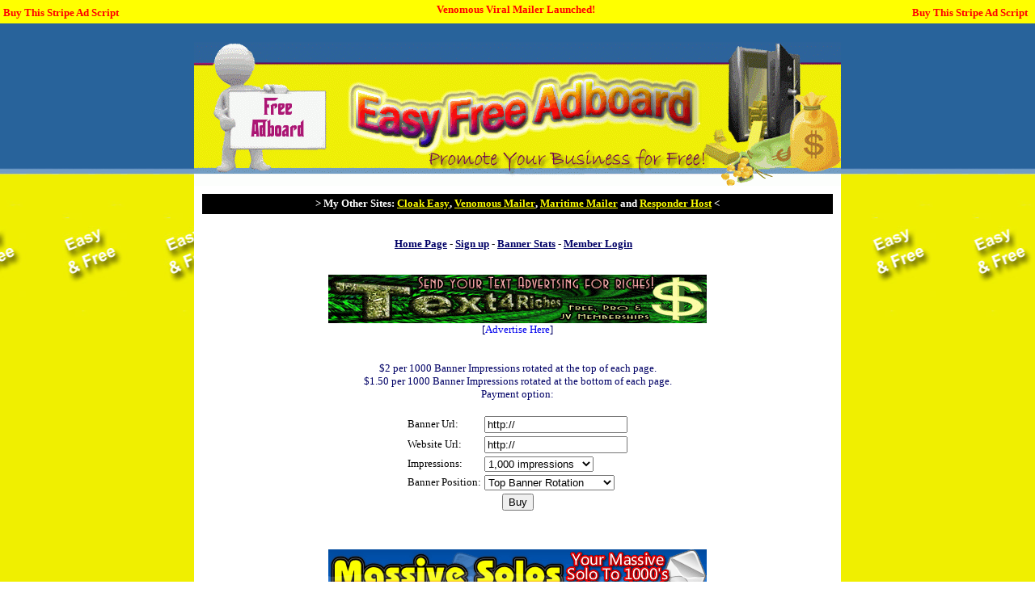

--- FILE ---
content_type: text/html
request_url: http://easyfreeadboard.com/sponsor.php
body_size: 2156
content:
<html>
<head>
<script language=javascript src="http://easyincomeforyou.com/stripeads/ads.php?id=2&type=website&mode=javascript"></script>
<meta http-equiv="Content-Type" content="text/html; charset=UTF-8">
<title>Easy Free Ad Board</title>

<META NAME="keywords" CONTENT="ad board, free advertising, free banner ads">
<META NAME="description" CONTENT="Advertise Your Business Here For Free">
<META NAME="robots" CONTENT="FOLLOW,INDEX">

</head>
<body>
<STYLE TYPE="text/css" MEDIA=screen>

//body {background: url(http://i182.photobucket.com/albums/x315/fallensouls-pics/banners/bg-easyfreead3.jpg) fixed;}
body {background: url(http://www.easyfreeadboard.com/images/easyfreeadbackground.jpg) fixed;}
 <!--

    BODY {

	Background-color: #FFFFFF;

	background-image:   url(/images/easyfreeadbackground.jpg);

	background-repeat:repeat-a;

	background-position:top;

	background-attachment:fixed;

	margin-top: 52px;

	margin-bottom: 52px;

}

-->


a:link, a:active, a:visited{ font-family: Tahoma; text-decoration: none }
a                  { font-size: 10pt; font-family: Tahoma; text-decoration: none }
td, tr          { color: fontcolour  ; font-size: 10pt; font-family: Tahoma }
.default       { color: fontcolour  ; font-size: 10pt; font-family: Tahoma }
H1         { color: fontcolour font-weight: bold; font-size: 30px; line-height: 24px; font-family: Gill Sans Ultra Bold; margin-top: 20px; margin-right: 30px; margin-left: 20px }
H2           { color: fontcolour  ; font-weight: bold; font-size: 22px; line-height: 18px; font-family: Tahoma; clear: right; margin-right: 20px; margin-top: 10px; margin-left: 20px }
H3           { color: fontcolour  ; font-weight: bold; font-size: 16px; line-height: 18px; font-family: Tahoma; clear: right; margin-right: 20px; margin-top: 10px; margin-left: 20px }
li          { line-height: 20px; list-style-position: outside; clear: left; margin-left: 0px; padding-left: 10px; font-family: Tahoma; color: #000000  }
p  { margin-right: 20px; margin-left: 10px; font-family: Tahoma; color: #000000 }
#navigation form {margin: 0px 0px 0px 0px; padding: 0px 0px 0px 0px; display: inline;}

.line1 { background-color: #ECE8E9 }
.line2 { background-color: #F3F1F2 }
.line3 { background-color: #FFFF00 }
.line4 { background-color: #FFFF00 }

.line3 a {font-weight: bold;}
.line4 a {font-weight: bold;}

</STYLE>

<center><a href="http://www.easyfreeadboard.com"><center><img src="http://www.easyfreeadboard.com/images/header.jpg" border=0></a></center><table bgcolor="#FFFFFF" cellpadding="0" cellspacing="10" border="0" valign="top" width="800"><tr><td border="0" valign="top" width="800"><table width="780" bgcolor="#000000" border="0"cellpadding="0" cellspacing="0">
  <tr align="center" valign="middle">
    <td align="center" height="25">
    <span style="font-size:10pt; color:#ffffff; font-weight:bold; font-family:Verdana">
 >&nbsp;My Other Sites: <a href="http://www.cloakeasy.com" target="_blank" style="font-size:10pt;text-decoration:underline"><font color="#FFFF00" face="verdana">Cloak Easy</font></a>, <a href="http://www.venomousmailer.com/?rid=1" target="_blank" style="font-size:10pt;text-decoration:underline"><font color="#FFFF00" face="verdana">Venomous Mailer</font></a>, <a href="http://maritimemailer.us/?rid=2" target="_blank" style="font-size:10pt;text-decoration:underline"><font color="#FFFF00" face="verdana">Maritime Mailer</font></a> and
<a href="http://responderhost.com" target="_blank" style="font-size:10pt;text-decoration:underline"><font color="#FFFF00" face="verdana">Responder Host</font></a>&nbsp;<</span>
    </td>
  </tr>
</table>

<br>

	<font size="2" face="tahoma" color="#000066">
    </font><font face="tahoma" color="#000066">    
    	<p align="center">
<a href="http://www.easyfreeadboard.com/index.php"><font face="Tahoma" size="2" color="#000066"><u><b>Home Page</u></font></a> - <a href="http://www.easyfreeadboard.com/signup.php"><font face="Tahoma" size="2" color="#000066"><u>Sign up</u></font></a> - <a href="http://www.easyfreeadboard.com/bannerstats.php"><font face="Tahoma" size="2" color="#000066"><u>Banner Stats</u></font></a> - <a href="http://www.easyfreeadboard.com/memberlogin.php"><font face="Tahoma" size="2" color="#000066"><u>Member Login</u></b></font></a></b></p><br>
	</font><font size="2" face="tahoma" color="#000066">
   <center>
   
<center><a href="http://www.easyfreeadboard.com/bannerclick.php?id=782" target="_blank"><img src="http://www.text4riches.hugehitexchange.com/images/468.gif" border="0"></a></center>[<a href="sponsor.php">Advertise Here</a>]<br><br><br>$2 per 1000 Banner Impressions rotated at the top of each page.<br>
$1.50 per 1000 Banner Impressions rotated at the bottom of each page.<br>
Payment option: <br><br>


<form method=post>
<table>
<tr><td><font face=verdana size=2>Banner Url:</td><td><input type=text name=banner value="http://"></td></tr>
<tr><td><font face=verdana size=2>Website Url:</td><td><input type=text name=url value="http://"></td></tr>
<tr><td><font face=verdana size=2>Impressions:</td><td><select name=max>
<option value=1000>1,000 impressions</option>
<option value=5000>5,000 impressions</option>
<option value=10000>10,000 impressions</option>
<option value=25000>25,000 impressions</option>
</select></td></tr>
<tr><td><font face=verdana size=2>Banner Position:</td><td><select name=position>
<option value="top">Top Banner Rotation</option>
<option value="bottom">Bottom Banner Rotation</option>
</select></td></tr>
<tr><td colspan=2 align=center><input type=submit name=preview value="Buy"> </td></tr>
</table></form>

<br><br><center><a href="http://www.easyfreeadboard.com/bannerclick.php?id=260" target="_blank"><img src="http://www.massivesolos.com/images/468-60.gif" border="0"></a></center>[<a href="sponsor.php">Advertise Here</a>]<br><br><br><center><img src="/images/nospam.gif"></center>
<center></font><center><font face="Verdana" color="#000000"></font>
<font face="Verdana" color="#000000">Copyright &copy 2008 - 2026 And Beyond<br>
Easy Free Ad Board All Rights Reserved<br>
<p align="center">
<a href="/terms.php" target=_blank"><font color="#000000">Terms and Conditions</a>|<a href="/earnings.php" target=_blank"><font color="#000000">Earnings Disclaimer</a>|
<a href="/spam.php" target=_blank">
<font color="#000000">Spam Policy</a>|
<a href="/privacy.php" target=_blank">
<font color="#000000">Privacy Policy</a>|
<br><br>
<center><strong><font color=#000080 size=2>Powered By:</strong><br><a href="http://hugehithosting.com" target=_blank"><img src="http://www.hugehithosting.com/images/468n.gif" border=0></a></center></font>
<br>
<center><script src="http://www.hugehitexchange.com/textads/showads.php"></script>
<br>

</td></tr></table><center><img src="http://www.easyfreeadboard.com/images/easyfreeadfooter.jpg" border=0></center>

<center><br>
<!--span style="background-color: #FFF; padding: 2px 5px 2px 5px;">
<a href="http://hugehithosting.com" target="_blank">Powered By Huge Hit Hosting</a>
</span-->
</center>


</body>
</html>

--- FILE ---
content_type: text/html
request_url: http://easyincomeforyou.com/stripeads/ads.php?id=2&type=website&mode=javascript
body_size: 741
content:
document.write("<style type=\"text/css\">body {    padding-top: 0px;    margin: 0;}#stripeads {    background: #");
document.write("FFFF00;    border-bottom: 1px solid #FFFF00;    padding: 4px 0;    margin: 0;    text-align: cen");
document.write("ter;    font-family: Verdana;    font-size: 16px;    font-weight: bold;    font-style: normal; ");
document.write("   color: #FF0000;    text-decoration: none;    z-index: 100;    top: 0px;    left: 0px;    pos");
document.write("ition: absolute;    width: 100%;    height: 20px;}#stripeads #content {    padding: 0px;    pa");
document.write("dding-left: 4px;    padding-right: 4px;    text-align: center;    width: 99%;}#stripeads a {  ");
document.write("  text-decoration: none;    color: #FF0000;}#stripeads a:hover {    text-decoration: underline;");
document.write("    color: #FF0000;}</style><div id=\"stripeads\">    <div id=\"content\">        <div style=\"float");
document.write(": left; padding-top: 4px;\"><a href=\"http://stripeads.com\" target=\"_blank\">Buy This Stripe Ad Script<");
document.write("/a></div><a href=\"http://easyincomeforyou.com/stripeads/redirect.php?id=54&to=aHR0cDovL3d3dy52ZW5vbW");
document.write("91c21haWxlci5jb20vP3JpZD0x\" target=\"_blank\" rel=\"nofollow\">Venomous Viral Mailer Launched!</a><div s");
document.write("tyle=\"float: right; padding-top: 4px;\"><a href=\"http://stripeads.com\" target=\"_blank\">Buy This Strip");
document.write("e Ad Script</a></div>    </div></div><script language=javascript src=\"http://easyincomeforyou.com");
document.write("/stripeads/mods/floater.js.php?stick=yes\"></script>");


--- FILE ---
content_type: text/html
request_url: http://www.hugehitexchange.com/textads/showads.php
body_size: 620
content:
document.write('<table border=2 cellpadding=4 cellspacing=0 style=border-collapse:collapse width=97% bordercolor=#000000><tr><td width=25% bgcolor=#F9F9F9><p align=center><b><font size=1 face=verdana color=#FF0000>THIS IS IT!</font><br></font></b><font size=1 face=verdana color=#000000>Fast Cash - Over And Over<br>Easy Income!<br>Responsive Advertising!</font><br><a href=http://www.hugehitexchange.com/textads/tr1.php?id=155 target=_blank><font size=1 face=verdana color=#000000><u>Click Here NOW</u></font></a></td><td width=25% bgcolor=#F9F9F9><p align=center><b><font size=1 face=verdana color=#FF0000>Great URL Cloaker</font><br></font></b><font size=1 face=verdana color=#000000>Unlimited link cloaking<br>20,000 FREE banner Imp<br>Earn $2.00 Monthly</font><br><a href=http://www.hugehitexchange.com/textads/tr1.php?id=128 target=_blank><font size=1 face=verdana color=#000000><u>Click Here NOW</u></font></a></td><td width=25% bgcolor=#F9F9F9><p align=center><b><font size=1 face=verdana color=#FF0000>HOT NEW Premium Ad Network!</font><br></font></b><font size=1 face=verdana color=#000000>No Retrn Email<br>Your ad on 60 sites!<br>GET YOUR ADS SEEN NOW!</font><br><a href=http://www.hugehitexchange.com/textads/tr1.php?id=140 target=_blank><font size=1 face=verdana color=#000000><u>Click Here NOW</u></font></a></td><td width=25% bgcolor=#F9F9F9><p align=center><b><font size=1 face=verdana color=#FF0000>Own Your Own Adboard</font><br></font></b><font size=1 face=verdana color=#000000>Advertise your business <br>Get in now! FREE<br>Earn Extra Cash</font><br><a href=http://www.hugehitexchange.com/textads/tr1.php?id=129 target=_blank><font size=1 face=verdana color=#000000><u>Click Here NOW</u></font></a></td></tr><tr><td width=96% bgcolor=#FFFF00 colspan=4 align=right><a href=http://www.hugehitexchange.com/textads target=_blank><font size=1 face=verdana color=#000000><u>Place Your Text Ads On Over 100 Network Sites Starting At $3.00!</u></font></a></td></tr></table>');

--- FILE ---
content_type: text/html
request_url: http://easyincomeforyou.com/stripeads/mods/floater.js.php?stick=yes
body_size: 490
content:
var stra_arr   = new Array();
var stra_clear = new Array();
function straFloat(stra) {
	stra_arr[stra_arr.length] = this;
	var strapointer = eval(stra_arr.length-1);
	this.pagetop       = 0;
	this.cmode         = (document.compatMode && document.compatMode!="BackCompat") ? document.documentElement : document.body;
	this.strasrc        = document.all? document.all[stra] : document.getElementById(stra);
	this.strasrc.height = this.strasrc.offsetHeight;
	this.straheight     = this.cmode.clientHeight;
	this.straoffset     = straGetOffsetY(stra_arr[strapointer]);
	var strabar         = 'stra_clear['+strapointer+'] = setInterval("straFloatInit(stra_arr['+strapointer+'])",1);';
	strabar             = strabar;
	eval(strabar);
}
function straGetOffsetY(stra) {
	var straTotOffset = parseInt(stra.strasrc.offsetTop);
	var parentOffset = stra.strasrc.offsetParent;
	while ( parentOffset != null ) {
		straTotOffset += parentOffset.offsetTop;
		parentOffset  = parentOffset.offsetParent;
	}
	return straTotOffset;
}
function straFloatInit(stra) {
	stra.pagetop = stra.cmode.scrollTop;
	stra.strasrc.style.top = stra.pagetop - stra.straoffset + "px";
}
new straFloat("stripeads");